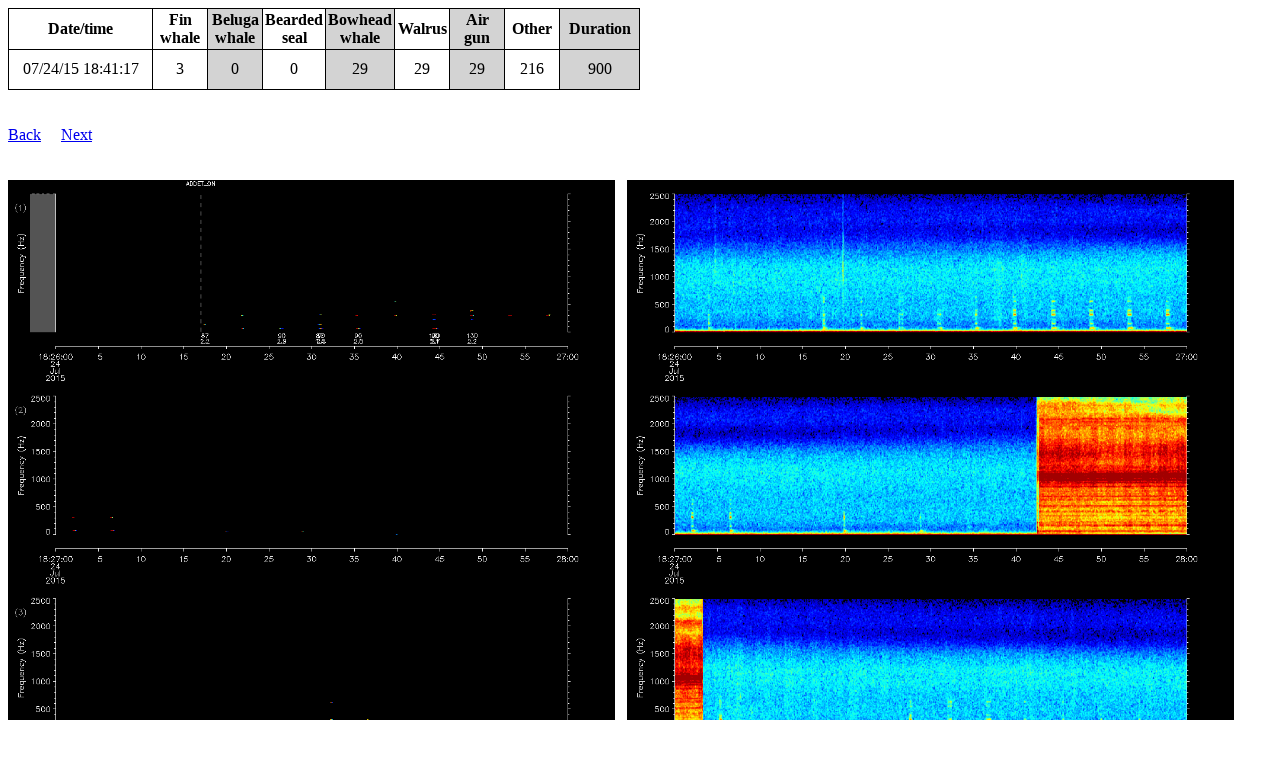

--- FILE ---
content_type: text/html
request_url: https://dcs.whoi.edu/chukchi_2015/unit_191_html/ptracks/2015_07/unit_191_20150725024117.html
body_size: 6845
content:
<html>
<head>
<title>Glider unit_191</title>
<meta http-equiv="cache-control" content="max-age=0" />
<meta http-equiv="cache-control" content="no-cache" />
<meta http-equiv="cache-control" content="no-store" />
<meta http-equiv="expires" content="0" />
<meta http-equiv="expires" content="Tue, 01 Jan 1980 1:00:00 GMT" />
<meta http-equiv="pragma" content="no-cache" />
</head>
<body>
<table border="1" cellpadding="2">
<tr><th>Date/time</th><th width=50>Fin whale</th><th width=50 style="background-color:lightgray">Beluga whale</th><th width=50>Bearded seal</th><th width=50 style="background-color:lightgray">Bowhead whale</th><th width=50>Walrus</th><th width=50 style="background-color:lightgray">Air gun</th><th width=50>Other</th><th style="background-color:lightgray">Duration</th>
<tr><td><a id="20150725024117">07/24/15 18:41:17</a></td><td align="center">3</td><td align="center" style="background-color:lightgray">0</td><td align="center">0</td><td align="center" style="background-color:lightgray">29</td><td align="center">29</td><td align="center" style="background-color:lightgray">29</td><td align="center">216</td><td align="center" style="background-color:lightgray">900</td></tr>
</table><br><br>
<a href="../../unit_191_summary_20150724.html#20150725024117">Back</a>&nbsp&nbsp&nbsp&nbsp&nbsp<a href="../2015_07/unit_191_20150725034117.html">Next</a>
<br><br><br>
<img src="unit_191_20150725024117.png" style="float: left; width: 48%; margin-right: 1%;">
<img src="unit_191_20150725024117_spec.png" style="float: left; width: 48%; margin-right: 1%;">
<p style="clear: both;">
<br><br><hr>
<!-- dcs form start -->
<br><b>AUTHORIZED USE ONLY</b><br><br>
<em>Please do not fill out the form below unless specifically authorized to do so</em><br>
<br>Form submitted:&nbsp&nbsp<b>Yes</b>
<br><br>
Manual analysis:
<style>
table {
	border-collapse: collapse;
	width: 50%;
}
table, td, th {
	border: 1px solid black;
}
td {
	height: 40px;
	text-align: center;
}
</style>
<form name="input" action="/cgi-bin/process_dcs_form.cgi" method="post">
<input type="hidden" name="dir" value="/Library/WebServer/Documents/chukchi_2015/unit_191_html/ptracks/">
<input type="hidden" name="htmlfile" value="2015_07/unit_191_20150725024117.html">
<input type="hidden" name="speciesfile" value="/Users/Mark/Projects/Gliders/Chukchi0715/realtime/manual_species.csv">
<input type="hidden" name="manualanalysisfile" value="/Library/WebServer/Documents/chukchi_2015/unit_191_html/ptracks/manual_analysis.csv">
<input type="hidden" name="datetimestr" value="20150725024117">
<input type="hidden" name="key" value="20150725024117">
<input type="hidden" name="fillcount" value="0">
<input type="hidden" name="backtag" value="../../unit_191_summary_20150724.html#20150725024117">
<input type="hidden" name="nexttag" value="../2015_07/unit_191_20150725034117.html">
<input type="hidden" name="lonstr" value="-165.3627">
<input type="hidden" name="latstr" value="67.7685">
<input type="hidden" name="wwwptrackdir" value="chukchi_2015/unit_191_html/ptracks/">
<table>
  <tr>
		<td>Fin whale</td>
    <td><input type="radio" name="fin" value="present"> Detected</td>
    <td><input type="radio" name="fin" value="maybe"> Possibly detected</td> 
    <td><input type="radio" name="fin" value="absent" checked> Not detected</td>
  </tr>
  <tr>
		<td>Beluga whale</td>
    <td><input type="radio" name="beluga" value="present"> Detected</td>
    <td><input type="radio" name="beluga" value="maybe"> Possibly detected</td> 
    <td><input type="radio" name="beluga" value="absent" checked> Not detected</td>
  </tr>
  <tr>
		<td>Bearded seal</td>
    <td><input type="radio" name="bearded" value="present"> Detected</td>
    <td><input type="radio" name="bearded" value="maybe"> Possibly detected</td> 
    <td><input type="radio" name="bearded" value="absent" checked> Not detected</td>
  </tr>
  <tr>
		<td>Bowhead whale</td>
    <td><input type="radio" name="bowhead" value="present"> Detected</td>
    <td><input type="radio" name="bowhead" value="maybe"> Possibly detected</td> 
    <td><input type="radio" name="bowhead" value="absent" checked> Not detected</td>
  </tr>
  <tr>
		<td>Walrus</td>
    <td><input type="radio" name="walrus" value="present"> Detected</td>
    <td><input type="radio" name="walrus" value="maybe"> Possibly detected</td> 
    <td><input type="radio" name="walrus" value="absent" checked> Not detected</td>
  </tr>
  <tr>
		<td>Air gun</td>
    <td><input type="radio" name="airgun" value="present"> Detected</td>
    <td><input type="radio" name="airgun" value="maybe"> Possibly detected</td> 
    <td><input type="radio" name="airgun" value="absent" checked> Not detected</td>
  </tr>
  <tr>
		<td>Other</td>
    <td><input type="radio" name="other" value="present"> Detected</td>
    <td><input type="radio" name="other" value="maybe"> Possibly detected</td> 
    <td><input type="radio" name="other" value="absent" checked> Not detected</td>
  </tr>
<br>
</table>
<br><br>
Notes:<br>
<textarea cols="80" rows="10" wrap="physical" name="notes"></textarea>
<br><br>
<input type="submit" value="Submit">
</form><br>
<!-- dcs form end -->
<hr><br>
All times are in local time zone<br><br>
Pitch tracks shown for calls 11 dB above background or higher<br><br>
Pitch tracks colored according to amplitude: cooler colors are quieter, warmer colors are louder<br><br>
If a pitch track has been successfully classified, the call type and Mahalanobis distance will be reported below the call. Call types are as follows:<br>
<ul>
<li>Fin whale 20-Hz pulse: call type 1</li>
<li>Beluga whale (various): call types 50, 51, 52, 55, 56, and 57</li>
<li>Bearded seal (various): call types 70, 71, 72, 73, and 75</li>
<li>Bowhead whale (various): call types 80, 81, 82, 84, 85, 86, 87, 88, 89, 90, 91, and 92</li>
<li>Walrus ou-ou: call type 130</li>
<li>Air gun downsweep: call types 120, 122, and 123</li>
</ul>
Dashed vertical lines indicate the following DMON events:<br>
<ul>
<li>MUTEON: the hydrophone is muted to assess system noise and to provide a time mark in the audio recording</li>
<li>MUTEOFF: the hydrophone is unmuted and normal recording has resumed</li>
<li>ADDET_OFF: a maximum of 8 KB of pitch track data per hour is transmitted by the glider.  The ADDET_OFF message indicates that this limit has been reached.</li>
<li>ADDET_ON: transmission of pitch track data has resumed</li>
<li>$ADRUN, 0: the glider has reached the surface and will begin data transmission home, so pitch tracking is terminated</li>
<li>$ADRUN, 3: the glider has finished data transmission at the surface and is initiating a dive, so pitch tracking has resumed</li>
</ul>
<a href="../../unit_191_summary_20150724.html#20150725024117">Back</a>&nbsp&nbsp&nbsp&nbsp&nbsp<a href="../2015_07/unit_191_20150725034117.html">Next</a>
<br><br>
</body>
</html>
